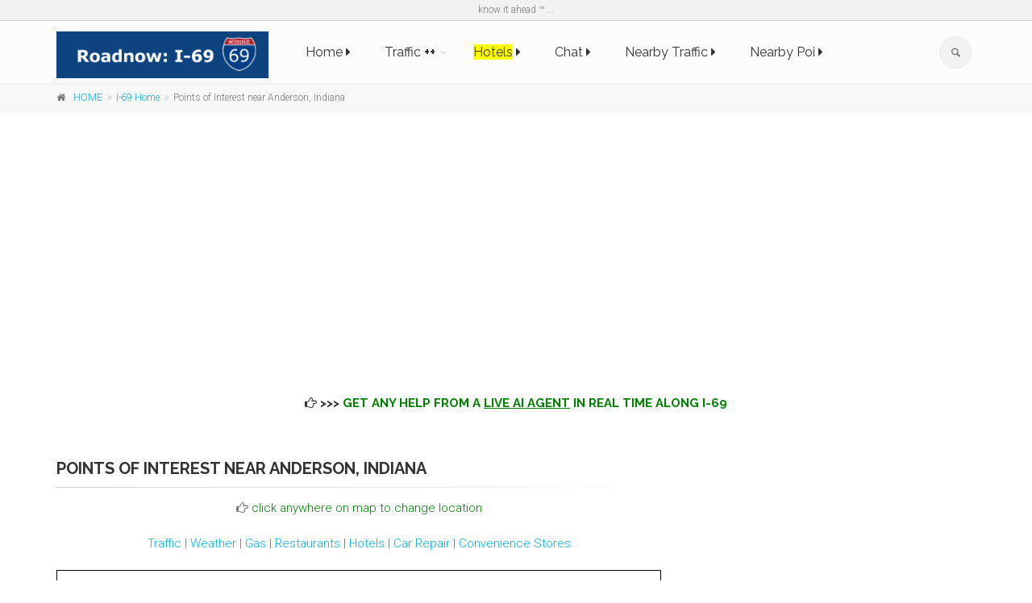

--- FILE ---
content_type: text/html; charset=UTF-8
request_url: https://roadnow.com/i69/nearby-convenience-store-NDAuMTEyOTEzLC04NS43Mzc%3D
body_size: 8562
content:

 


 

<!DOCTYPE html>
<!--[if IE 9]> <html lang="en" class="ie9"> <![endif]-->
<!--[if !IE]><!-->
<html lang="en-GB">
        <!--<![endif]-->

        	<head>
		
		<meta charset="utf-8">
		<title>Points of Interest near Anderson, Indiana - Roadnow</title>
		<meta name="description" content="Points of Interest near Anderson, Indiana">
		<meta name="keywords" content="Points of Interest near Anderson, Indiana">
		<meta name="author" content="Roadnow">

		<!-- Mobile Meta -->
		<meta name="viewport" content="width=device-width, initial-scale=1.0">

		<!-- Favicon -->
		<link rel="shortcut icon" href="../s/logo/R.ico">

		<!-- Web Fonts -->
				<link href='https://fonts.googleapis.com/css?family=Roboto:400,300,300italic,400italic,500,500italic,700,700italic' rel='stylesheet' type='text/css'>
		<link href='https://fonts.googleapis.com/css?family=Raleway:700,400,300' rel='stylesheet' type='text/css'>
		<link href='https://fonts.googleapis.com/css?family=Pacifico' rel='stylesheet' type='text/css'>
		<link href='https://fonts.googleapis.com/css?family=PT+Serif' rel='stylesheet' type='text/css'>
		
		<!-- Bootstrap core CSS -->
		<link href="../s/template/bootstrap/css/bootstrap.css" rel="stylesheet">

		<!-- Font Awesome CSS -->
		<link href="../s/template/fonts/font-awesome/css/font-awesome.css" rel="stylesheet">

		<!-- Fontello CSS -->
		<link href="../s/template/fonts/fontello/css/fontello.css" rel="stylesheet">

		<!-- Plugins -->
				<link href="../s/template/plugins/magnific-popup/magnific-popup.css" rel="stylesheet">
		<link href="../s/template/plugins/rs-plugin/css/settings.css" rel="stylesheet">
		<link href="../s/template/css/animations.css" rel="stylesheet">
		<link href="../s/template/plugins/owl-carousel/owl.carousel.css" rel="stylesheet">
		<link href="../s/template/plugins/owl-carousel/owl.transitions.css" rel="stylesheet">
		<link href="../s/template/plugins/hover/hover-min.css" rel="stylesheet">
				
		<!-- the project core CSS file -->
		<link href="../s/template/css/style.css" rel="stylesheet" >

		<!-- Color Scheme (In order to change the color scheme, replace the blue.css with the color scheme that you prefer)-->
		<link href="../s/template/css/skins/light_blue.css" rel="stylesheet">

		<!-- Custom css --> 
		<link href="../s/template/css/custom.css" rel="stylesheet">

		<style>
			.page-title {
				font-size:20px
			}
			h1,h2 {
				font-size:20px
			}
			.xp-sr-bg{background:transparent url(http://roadnow.com/img/iconsSprites.png) no-repeat scroll 0 0;width:55px;height:10px;margin:3px 6px 0 0}
			.xp-sr-star-5{background-position:0 -91px}
			.xp-sr-star-10{background-position:0 -101px}
			.xp-sr-star-15{background-position:0 -111px}
			.xp-sr-star-20{background-position:0 -121px}
			.xp-sr-star-25{background-position:0 -131px}
			.xp-sr-star-30{background-position:0 -141px}
			.xp-sr-star-35{background-position:0 -151px}
			.xp-sr-star-40{background-position:0 -161px}
			.xp-sr-star-45{background-position:0 -171px}
			.xp-sr-star-50{background-position:0 -181px}

		</style>

		
	</head>
        <!-- body classes:  -->
        <!-- "boxed": boxed layout mode e.g. <body class="boxed"> -->
        <!-- "pattern-1 ... pattern-9": background patterns for boxed layout mode e.g. <body class="boxed pattern-1"> -->
        <!-- "transparent-header": makes the header transparent and pulls the banner to top -->
        <body class="no-trans  "><script>
  (function(i,s,o,g,r,a,m){i['GoogleAnalyticsObject']=r;i[r]=i[r]||function(){
  (i[r].q=i[r].q||[]).push(arguments)},i[r].l=1*new Date();a=s.createElement(o),
  m=s.getElementsByTagName(o)[0];a.async=1;a.src=g;m.parentNode.insertBefore(a,m)
  })(window,document,'script','https://www.google-analytics.com/analytics.js','ga');

  ga('create', 'UA-41076241-1', 'auto');
  ga('send', 'pageview');

</script>
                <!-- scrollToTop -->
                <!-- ================ -->
                <div class="scrollToTop circle"><i class="icon-up-open-big"></i></div>
                
                <!-- page wrapper start -->
                <!-- ================ -->
                <div class="page-wrapper">
                
						<!-- header-container start -->
			<div class="header-container">
				
				<!-- header-top start -->
				<!-- classes:  -->
				<!-- "dark": dark version of header top e.g. class="header-top dark" -->
				<!-- "colored": colored version of header top e.g. class="header-top colored" -->
				<!-- ================ -->
				<div class="header-top">
					<div class="container">
						<div class="row">
							<div class="text-center">know it ahead &trade; ...</div>						</div>
					</div>
				</div>
								<!-- header-top end -->
				
				<!-- header start -->
				<!-- classes:  -->
				<!-- "fixed": enables fixed navigation mode (sticky menu) e.g. class="header fixed clearfix" -->
				<!-- "dark": dark version of header e.g. class="header dark clearfix" -->
				<!-- "full-width": mandatory class for the full-width menu layout -->
				<!-- "centered": mandatory class for the centered logo layout -->
				<!-- ================ --> 
				<header class="header  fixed   clearfix">
					
					<div class="container">
						<div class="row">
							<div class="col-md-3">
								<!-- header-left start -->
								<!-- ================ -->
								<div class="header-left clearfix">

									<!-- logo -->
									<div id="logo" class="logo">
										<a href="home"><img id="logo_img" src="../s/logo/roadnow_i69_logo.png" alt="roadnow.com i69" style="float: left;"></a>
										<!--a href="home"  style="float: right;"><h5 style="margin: 17px 0px 0px 0px"><strong>US Roads</strong></h5></a-->
									</div>

								</div>
								<!-- header-left end -->

							</div>
							<div class="col-md-9">
					
								<!-- header-right start -->
								<!-- ================ -->
								<div class="header-right clearfix">
									
								<!-- main-navigation start -->
								<!-- classes: -->
								<!-- "onclick": Makes the dropdowns open on click, this the default bootstrap behavior e.g. class="main-navigation onclick" -->
								<!-- "animated": Enables animations on dropdowns opening e.g. class="main-navigation animated" -->
								<!-- "with-dropdown-buttons": Mandatory class that adds extra space, to the main navigation, for the search and cart dropdowns -->
								<!-- ================ -->
								<div class="main-navigation  animated with-dropdown-buttons">

									<!-- navbar start -->
									<!-- ================ -->
									<nav class="navbar navbar-default" role="navigation">
										<div class="container-fluid">

											<!-- Toggle get grouped for better mobile display -->
											<div class="navbar-header">
												<button type="button" class="navbar-toggle" data-toggle="collapse" data-target="#navbar-collapse-1">
													<span class="sr-only">Toggle navigation</span>
													<span class="icon-bar"></span>
													<span class="icon-bar"></span>
													<span class="icon-bar"></span>
												</button>
												
											</div>

											<!-- Collect the nav links, forms, and other content for toggling -->
											<div class="collapse navbar-collapse" id="navbar-collapse-1">
												<!-- main-menu -->
												<ul class="nav navbar-nav ">

													<li>														
														<a href="home"  >Home <i class="fa fa-caret-right"></i></a>
													</li>

														

													<li class="dropdown ">
														<a href="traffic-road-conditions" class="dropdown-toggle" data-toggle="dropdown">Traffic <b>++</b> </a>
														<ul class="dropdown-menu">		
															
																										
															<li ><a href="i-69-traffic-road-conditions.html"><i class="icon-plus pr-10"></i>Traffic</a></li>
															<li ><a href="map"><i class="icon-plus pr-10"></i>Maps</a></li>
															<li ><a href="weather-conditions"><i class="icon-plus pr-10"></i>Weather Conditions</a></li>
															<li ><a href="restareas"><i class="icon-plus pr-10"></i>Rest Areas/Rest Stops</a></li>
															<li ><a href="exits"><i class="icon-plus pr-10"></i>Exits</a></li>
															<li ><a href="chat"><i class="icon-plus pr-10"></i>Report Incident</a></li>
															<li ><a href="gas-stations"><i class="icon-plus pr-10"></i>Gas Stations</a></li>
															<li ><a href="restaurant-food"><i class="icon-plus pr-10"></i>Restaurant/Fast Foods</a></li>
															<li ><a href="news"><i class="icon-plus pr-10"></i>News</a></li>
															<li ><a href="chat_new.php"><i class="icon-plus pr-10"></i>Chat (position not requied)</a></li>
															<li ><a href="chat" ><i class="icon-plus pr-10"></i>Report Incident (position not requied)</a></li>
														</ul>
													</li>							

													<li>
														<a href="hotels-motels"  ><span style='background-color: yellow;'>Hotels</span> <i class="fa fa-caret-right"></i></a>
													</li>

													<li>
														<a href="chat"  >Chat <i class="fa fa-caret-right"></i></a>
													</li>

													<li><a href="nearby-traffic" >Nearby Traffic <i class="fa fa-caret-right"></i></a></li>

													<li>
														<a href="nearby-points-of-interest-poi"  >Nearby Poi <i class="fa fa-caret-right"></i></a>
													</li>

													<!--li>														
														<a href="http://m.roadnow.com/i69/i_service.php?s=convenience-store&l=NDAuMTEyOTEzLC04NS43Mzc=&from=f"  >Mobile <i class="fa fa-caret-right"></i></a>
													</li-->

												</ul>
												<!-- main-menu end -->
												
												<!-- header dropdown buttons -->
												<div class="header-dropdown-buttons hidden-xs ">
													<div class="btn-group dropdown">
														<button type="button" class="btn dropdown-toggle" data-toggle="dropdown"><i class="icon-search"></i></button>
														<ul class="dropdown-menu dropdown-menu-right dropdown-animation">										
															<script>
  (function() {
    var cx = '000968584698683845333:4x0b9yapo1c';
    var gcse = document.createElement('script');
    gcse.type = 'text/javascript';
    gcse.async = true;
    gcse.src = 'https://cse.google.com/cse.js?cx=' + cx;
    var s = document.getElementsByTagName('script')[0];
    s.parentNode.insertBefore(gcse, s);
  })();
</script>
<gcse:search></gcse:search>														</ul>
													</div>
													
												</div>
												<!-- header dropdown buttons end-->
												
											</div>

										</div>
									</nav>
									<!-- navbar end -->

								</div>
								<!-- main-navigation end -->	
								</div>
								<!-- header-right end -->
					
							</div>
						</div>
					</div>
					
				</header>
				<!-- header end -->
			</div>
			<!-- header-container end -->

                         <!-- header-container end -->

                        <!-- breadcrumb start -->
                        <!-- ================ -->

                         <div class="breadcrumb-container">
    <div class="container">
        <ol class="breadcrumb">
            <li><i class="fa fa-home pr-10"></i><a href="../">HOME</a></li>
            <li><a href="home"  >I-69 Home</a></li>
            <li class="active">Points of Interest near Anderson, Indiana</li>
        </ol>
    </div>
</div>
<div class="text-center space-top">
    <script async src="//pagead2.googlesyndication.com/pagead/js/adsbygoogle.js"></script>
<!-- Roadnow Interstates -->
<ins class="adsbygoogle"
     style="display:block"
     data-ad-client="ca-pub-5611143194394325"
     data-ad-slot="5446643672"
     data-ad-format="auto"></ins>
<script>
(adsbygoogle = window.adsbygoogle || []).push({});
</script>    </div>

<br />

<div class="text-center space-top">
<h5 class='text-center'><a href='chat'><i class='fa fa-hand-o-right'></i> >>> <span style='color:green'>Get any help from a <u>live AI Agent</u> in real time along I-69</span></a></h5>
</div>

                        <!-- main-container start -->
                        <!-- ================ -->
                        <section class="main-container">

                                <div class="container">
                                        <div class="row">

                                                <!-- main start -->
                                                <!-- ================ -->
                                                <div class="main col-md-8">

                                                        <!-- page-title start -->
                                                        <!-- ================ -->
                                                        <h1 class="page-title">Points of Interest near Anderson, Indiana</h1>
                                                        <div class="separator-2"></div>
							<a name="top"></a>
                                                        <div class="text-center"><i class="fa fa-hand-o-right"></i> <span style="color:green">click anywhere on map to change location</span></div>
                                                        <br />
                                                        <!-- page-title end -->

                                                        <!-- blogpost start -->
                                                        <article class="blogpost">
                                                                <div id="carousel-blog-post" class="carousel slide" data-ride="carousel">
                                                                        <!-- Indicators -->
                                                                        <ol class="carousel-indicators bottom margin-clear">
                                                                                <li data-target="#carousel-blog-post" data-slide-to="0" class="active"></li>
                                                                                <li data-target="#carousel-blog-post" data-slide-to="1"></li>
                                                                                <li data-target="#carousel-blog-post" data-slide-to="2"></li>
                                                                        </ol>

                                                                        <!-- Wrapper for slides -->
                                                                        <div class="carousel-inner" role="listbox">
                                                                                
                                                                                <div class="item-active">
                                                                                        <div class="overlay-containerxxxx">
                                                                                                <div class='text-center'><a href="traffic_gps.php?l=NDAuMTEyOTEzLC04NS43Mzc="  >Traffic</a> | <a href="weather_gps.php?l=NDAuMTEyOTEzLC04NS43Mzc="  >Weather</a> | <a href="nearby-gas-station-NDAuMTEyOTEzLC04NS43Mzc="  >Gas</a> | <a href="nearby-restaurant-NDAuMTEyOTEzLC04NS43Mzc="  >Restaurants</a> | <a href="https://expedia.com/affiliate?siteid=1&landingPage=https%3A%2F%2Fwww.expedia.com%2FHotel-Search%3FlatLong%3D40.112913%252C-85.737%26siteid%3D1%26langid%3D1033&camref=1011l3ByNs&creativeref=1100l68075" target=_blank >Hotels</a> | <a href="nearby-car-repair-NDAuMTEyOTEzLC04NS43Mzc="  >Car Repair</a> | <a href="nearby-convenience-store-NDAuMTEyOTEzLC04NS43Mzc="  >Convenience Stores</a></div>
                                                                                                
                                                                                                
                                                                                                
<style>
.marker {
    display: block;
    border: none;
    border-radius: 50%;
    cursor: pointer;
    padding: 0;
}
</style>

<style>
    .mapboxgl-popup {
        max-width: 300px;
        font: 12px/20px 'Helvetica Neue', Arial, Helvetica, sans-serif;
    }
</style>

<script src="../s/map/mapbox-gl.js"></script>
<link href="../s/map/mapbox-gl.css" rel="stylesheet" />

<div>&nbsp;</div>
<div id="mapxxx" style="width: 100%; height: 500px; float:left; border: 1px solid black;"></div>
<div>&nbsp;</div>


<script type="text/javascript">
function getJsMultiMap() {
  var map;
  var markerArray = [];
  re = /bot|googlebot|crawler|spider|robot|crawling/i;
  var userAgent = navigator.userAgent;
  //userAgent = "robot";


  var ll = new mapboxgl.LngLat(-85.737, 40.112913);
  if (re.test(userAgent) == false) {


      mapboxgl.setRTLTextPlugin('../s/map/mapbox-gl-rtl-text.js');
      map = new mapboxgl.Map({
        container: 'mapxxx',
        style: 'https://road.info:8888/styles/basic-preview/style.json?key=NDAuNDEyMzE4MiwtNzQuNDM4MDgyNQ',
        center: ll,
        zoom: 12      });
  }

  var scale = new mapboxgl.ScaleControl({
    maxWidth: 80,
    unit: 'imperial'
  });

  map.addControl(scale);

  map.addControl(new mapboxgl.NavigationControl());

  map.addControl(new mapboxgl.FullscreenControl({container: document.querySelector('body')}));

  var geojson = {
                "type": "FeatureCollection",
                "features": 
                [ 
                  {'type': 'Feature','geometry':{'type':'Point','coordinates': [,]},'properties':{'message':", <a href='#event0'>more info</a>",'icon': '../s/icon/.n.24.png','iconSize':[32,32]}},     
                ]
            };

  // add markers to map
  geojson.features.forEach(function(marker) {
    // create a DOM element for the marker
    var el = document.createElement('div');
    el.className = 'marker';
    //el.style.backgroundImage = 'url(' + marker.properties.icon + '/)';
    el.style.backgroundImage = 'url(' + marker.properties.icon + ')';
    el.style.width = marker.properties.iconSize[0] + 'px';
    el.style.height = marker.properties.iconSize[1] + 'px';


    // add marker to map
    var m = new mapboxgl.Marker(el)
        .setLngLat(marker.geometry.coordinates)
        .setPopup(new mapboxgl.Popup({ offset: 25, closeOnClick:true}) // add popups
        .setHTML('<p>' + marker.properties.message + '</p>'))
        .addTo(map);
    markerArray.push(marker);
  });

function showInfo(idx) {
        var marker = markerArray[idx];
        new mapboxgl.Popup()
            .setLngLat(marker.geometry.coordinates)
            .setHTML('<p>' + marker.properties.message + '</p>')
            .addTo(map);
}

function outerHTML(node){
 return node.outerHTML || new XMLSerializer().serializeToString(node);
}



  function my_encode(a){a=base64_encode(a);return strtr(a,"+/=","-_,")}
function strtr(a,d,f){var g="",c=0,b=0,k=0,e=0,h=!1,m="",n="",p="",c=[],b=[],l="",h=!1;if("object"===typeof d){h=this.ini_set("phpjs.strictForIn",!1);d=this.krsort(d);this.ini_set("phpjs.strictForIn",h);for(g in d)d.hasOwnProperty(g)&&(c.push(g),b.push(d[g]));d=c;f=b}k=a.length;e=d.length;m="string"===typeof d;n="string"===typeof f;for(c=0;c<k;c++){h=!1;if(m)for(p=a.charAt(c),b=0;b<e;b++){if(p==d.charAt(b)){h=!0;break}}else for(b=0;b<e;b++)if(a.substr(c,d[b].length)==d[b]){h=!0;c=c+d[b].length-1;
break}l=h?l+(n?f.charAt(b):f[b]):l+a.charAt(c)}return l}
function base64_encode(a){var d,f,g,c,b=0,k=0,e="",e=[];if(!a)return a;a=unescape(encodeURIComponent(a));do d=a.charCodeAt(b++),f=a.charCodeAt(b++),g=a.charCodeAt(b++),c=d<<16|f<<8|g,d=c>>18&63,f=c>>12&63,g=c>>6&63,c&=63,e[k++]="ABCDEFGHIJKLMNOPQRSTUVWXYZabcdefghijklmnopqrstuvwxyz0123456789+/=".charAt(d)+"ABCDEFGHIJKLMNOPQRSTUVWXYZabcdefghijklmnopqrstuvwxyz0123456789+/=".charAt(f)+"ABCDEFGHIJKLMNOPQRSTUVWXYZabcdefghijklmnopqrstuvwxyz0123456789+/=".charAt(g)+"ABCDEFGHIJKLMNOPQRSTUVWXYZabcdefghijklmnopqrstuvwxyz0123456789+/=".charAt(c);
while(b<a.length);e=e.join("");a=a.length%3;return(a?e.slice(0,a-3):e)+"===".slice(a||3)};

  map.on('click', function (e) {
        //alert(e.lngLat);
        var id = outerHTML(e.originalEvent.path[0]);

        if(id.includes("marker mapboxgl-marker")) return;

        var la = e.lngLat.lat;
        var ln = e.lngLat.lng;

        var  l = my_encode(la +","+ln+",5");

      window.location="i_service.php?n=poi&l=" + l;

    });

map.on('mouseup', function (e) {
        //alert(e.lngLat);

        var la = e.lngLat.lat;
        var ln = e.lngLat.lng;

        var  l = my_encode(la +","+ln+",5");

      //window.location="i_service.php?n=poi&l=" + l;

    });


}

setTimeout(function() { getJsMultiMap(); }, 5000);

</script>
                                                                                        </div>
                                                                                </div>
                                        
                                                                        </div>
                                                                </div>
                                                                <header>
                                                                        <h2></h2>
                                                                        <div class="post-info">
                                                                            <span class="post-date">
                                                                                    <i class="icon-calendar"></i>
                                                                                    <span class="day">2026-01-26</span>                                                                                        
                                                                            </span>
                                                                            <span class="submitted"><i class="icon-user-1"></i> Roadnow</span>
                                                                        </div>
                                                                </header>
                                                                <ul class="list-group">
                                                                        
                                                                </ul>
                                                                <div>
                                                                                                                                        </div>       
                                                                
                                                                																	<footer class="clearfix">									
									</footer>
								                                
                                                        </article>
                                                        <!-- blogpost end -->

                                                        
                                                </div>
                                                <!-- main end -->

                                                <!-- sidebar start -->
                                                <!-- sidebar start -->
						<!-- ================ -->
						<aside class="col-md-4">
							<div style="text-align:center">
															</div>

							<br /><br />

							<div class="sidebar">

								
								<div style="text-align:center">
	                                    <script async src="https://pagead2.googlesyndication.com/pagead/js/adsbygoogle.js?client=ca-pub-5611143194394325"
     crossorigin="anonymous"></script>
<!-- RN 300x600 -->
<ins class="adsbygoogle"
     style="display:block"
     data-ad-client="ca-pub-5611143194394325"
     data-ad-slot="6469268071"
     data-ad-format="auto"></ins>
<script>
     (adsbygoogle = window.adsbygoogle || []).push({});
</script>
	                            </div>
	                            <br />
	                            
								<div style="text-align:center">
	                                    <script async src="//pagead2.googlesyndication.com/pagead/js/adsbygoogle.js"></script>
<!-- Roadnow Interstates -->
<ins class="adsbygoogle"
     style="display:block"
     data-ad-client="ca-pub-5611143194394325"
     data-ad-slot="5446643672"
     data-ad-format="auto"></ins>
<script>
(adsbygoogle = window.adsbygoogle || []).push({});
</script>	                            </div>
	                            <br />
	                            
	                            
								<div class="block">
									<h3 class="title" align="center">Common Search</h3>
									<div class="separator-2"></div>
									<nav>
										<ul class="nav nav-pills nav-stacked">
											<li class="active"><a href="home"><i class="fa fa-chevron-circle-right"></i> Home</a></li>
											<li><a href="hotels_cities.php" ><i class="fa fa-chevron-circle-right"></i> Hotels in cities along I-69</a></li>
											<li><a href="major-cities" ><i class="fa fa-chevron-circle-right"></i> Major cities along I-69</a></li>
											<li><a href="interstate-69-features" ><i class="fa fa-chevron-circle-right"></i> I-69 Features</a></li>
											<li><a href="nearby-traffic" ><i class="fa fa-chevron-circle-right"></i> Nearby Traffic</a></li>
											<li><a href="nearby-points-of-interest-poi" ><i class="fa fa-chevron-circle-right"></i> Nearby Poi</a></li>
											


											<li><a href="../"  ><i class="fa fa-chevron-circle-right"></i> Roadnow Home</a></li>
											<li><a href="../us/"  ><i class="fa fa-chevron-circle-right"></i> US Home</a></li>
											<li><a href="../us/metro"  ><i class="fa fa-chevron-circle-right"></i> US Metro</a></li>
											
											<li><a href="https://secure.booking.com/content/cs.en-gb.html?label=Roadnow_dsk_navtab&aid=1183515"><i class="fa fa-chevron-circle-right"></i> Manage Your Booking</a></li>																										
										</ul>
									</nav>
									<div class="separator-2"></div>
																	</div>
								<div class="block clearfix">
									<h3 class="title" align="center">Visited Pages</h3>
									<div class="separator-2"></div>
									<nav>
										<ul class="nav nav-pills nav-stacked">
																				</ul>
									</nav>
								</div>
								
								

	                            <div  style="text-align:center">
								</div>
	                            <br />


	                            <div  style="text-align:center">
								</div>
	                            <br />

	                            
	                            
								<div class="separator-2"></div>

								<div align="center">
										
								</div>
								
							</div>
						</aside>
						<!-- sidebar end -->
                                                <!-- sidebar end -->

                                        </div>
                                </div>
                        </section>
                        <!-- main-container end -->
                        
                        <!-- footer top start -->
                        <!-- ================ -->
                        						<div class="header-top animated-text default-hovered">
				<div class="container">
					<div class="row">
						<div class="col-md-12">
							<div class="call-to-action text-center">
								<div class="row">
									<div class="col-sm-8" style>
										<h2>Thank you for using Roadnow</h2>
										<h2>Roadnow US</h2>										 
									</div>
									<div class="col-sm-4">
										<p class="mt-10"><a href="#" class="btn btn-animated btn-lg btn-gray-transparent">know it ahead</a></p>
									</div>
								</div>
							</div>
						</div>
					</div>
				</div>
			</div>
			                        <!-- footer top end -->
                        
                        <!-- footer start (Add "dark" class to #footer in order to enable dark footer) -->
                        
			
			<!-- footer start (Add "dark" class to #footer in order to enable dark footer) -->
			<!-- ================ -->
			<footer id="footer" class="clearfix ">

				<!-- .footer start -->
				<!-- .footer end -->

				<!-- .subfooter start -->
				<!-- ================ -->
				<div class="subfooter">
					<div class="container">
						<div class="subfooter-inner">
							<div class="row">
								<div class="col-md-3">
									<div class="footer-content">
										
										<nav class="mb-20">
											<ul class="nav nav-pills nav-stacked list-style-icons">
												<li><a href="http://roadnow.com"><i class="fa fa-chevron-circle-right"></i> Roadnow Home</a></li>
												<li><a href="../world-roads"><i class="fa fa-chevron-circle-right"></i> World Roads</a></li>
												<li><a href="https://secure.booking.com/content/cs.en-gb.html?label=Roadnow_dsk_navtab&aid=1183515"><i class="fa fa-chevron-circle-right"></i> Manage Your Booking</a></li>

											</ul>
										</nav>
									</div>
								</div>
								<div class="col-md-3">
									<div class="footer-content">
										
										<nav class="mb-20">
											<ul class="nav nav-pills nav-stacked list-style-icons">
											<!--
												<li><a href="https://www.travelnow.com/selfService/searchform?cid=497780&lang=en"><i class="fa fa-chevron-circle-right"></i> Manange Your Booking</a></li>
												<li><a href="service"><i class="fa fa-chevron-circle-right"></i> 24/7 Reservation Center</a></li>
											-->
											<li><a href="../about"><i class="fa fa-chevron-circle-right"></i> About</a></li>
											<li><a href="../contact"><i class="fa fa-chevron-circle-right"></i> Contact</a></li>
											<li><a href="../service"><i class="fa fa-chevron-circle-right"></i> Service</a></li>
											</ul>
										</nav>
									</div>
								</div>
								
								<div class="col-md-3">
									<div class="footer-content">
										
										<nav class="mb-20">
											<ul class="nav nav-pills nav-stacked list-style-icons">
												
												<li><a href="../privacy"><i class="fa fa-chevron-circle-right"></i> Privacy</a></li>
												<li><a href="../tos"><i class="fa fa-chevron-circle-right"></i> Terms Of Use</a></li>
												<li><a href="../location_service_reset.php"><i class="fa fa-chevron-circle-right"></i> Enable Location Service</a></li>																					
											</ul>
										</nav>
									</div>
								</div>

								<div class="col-md-3">
									<div class="footer-content">
										
										<nav class="mb-20">
											<ul class="nav nav-pills nav-stacked list-style-icons">
												<li><a href="../disclaimer" ><i class="fa fa-chevron-circle-right"></i> Disclaimer</a></li>
												<li><a href="../cookie" ><i class="fa fa-chevron-circle-right"></i> Cookie Policy</a></li>																
												<li><a href="javascript: usernoise.window.show()"><i class="fa fa-chevron-circle-right"></i> Feedback</a></li>							
											</ul>
										</nav>
									</div>
								</div>
								
							</div>
							<div class="row">
								<div class="col-md-12">
									<p class="text-center">Copyright © 2026 Roadnow LLC. All Rights Reserved. </p>
								</div>
							</div>
							<br />
							<br />
							<div class="row">
								<div class="col-md-12 text-center">
										
										
								</div>
							</div>
						</div>
					</div>
				</div>
				<!-- .subfooter end -->
			</footer>
			<!-- footer end -->
                        <!-- footer end -->
                        
                </div>
                <!-- page-wrapper end -->

                <!-- JavaScript files placed at the end of the document so the pages load faster -->
                		<!-- JavaScript files placed at the end of the document so the pages load faster -->
		<!-- ================================================== -->
		<!-- Jquery and Bootstap core js files -->
		<script type="text/javascript" src="../s/template/plugins/jquery.min.js"></script>
		<script type="text/javascript" src="../s/template/bootstrap/js/bootstrap.min.js"></script>

				<!-- Modernizr javascript -->
		<script type="text/javascript" src="../s/template/plugins/modernizr.js"></script>

		<!-- Magnific Popup javascript -->
		<script type="text/javascript" src="../s/template/plugins/magnific-popup/jquery.magnific-popup.min.js"></script>
		
		<!-- Appear javascript -->
		<script type="text/javascript" src="../s/template/plugins/waypoints/jquery.waypoints.min.js"></script>

		<!-- Count To javascript -->
		<script type="text/javascript" src="../s/template/plugins/jquery.countTo.js"></script>
		
		<!-- Parallax javascript -->
		<script src="../s/template/plugins/jquery.parallax-1.1.3.js"></script>

		<!-- Contact form -->
		<script src="../s/template/plugins/jquery.validate.js"></script>

		<!-- Owl carousel javascript -->
		<script type="text/javascript" src="../s/template/plugins/owl-carousel/owl.carousel.js"></script>
		
		<!-- SmoothScroll javascript -->
		<script type="text/javascript" src="../s/template/plugins/jquery.browser.js"></script>
		<script type="text/javascript" src="../s/template/plugins/SmoothScroll.js"></script>

		<!-- Initialization of Plugins -->
		<script type="text/javascript" src="../s/template/js/template.js"></script>

		<!-- Custom Scripts -->
		<script type="text/javascript" src="../s/template/js/custom.js"></script>

		
		<!-- Usernoise code -->
<!-- Please make sure to replace /usernoise/ folder with your actual one if Usernoise is not at http://yoursite.com/usernoise -->
<!-- Include jQuery if not included yet -->
<link rel='stylesheet' id='usernoise-button-css'  href='../s/usernoise/css/button.css' type='text/css' media='all' />
<script type='text/javascript'>
/* <![CDATA[ */
var usernoiseButton = {
        "text":"Feedback", // The text shown on the button
        "class":"un-left un-has-border", // un-left, un-right, un-top and un-bottom define the button positioning, un-has-border - if it will have a border
        "style":"", // You can add some extra CSS rules if you want.
        "windowUrl":"../s/usernoise/index.php", // Please make sure this URL is pointing to your actual Usernoise folder!
        "showButton":0 // 0 to disable the button and show a window programmatically.
        };
/* ]]> */
</script>
<script type='text/javascript' src='../s/usernoise/js/button.js'></script>
<!-- end of Usernoise code -->

		
		<script>
function getRNCookie(cname) {
    var name = cname + "=";
    var ca = document.cookie.explode(';');
    for(var i = 0; i <ca.length; i++) {
        var c = ca[i];
        while (c.charAt(0)==' ') {
            c = c.substring(1);
        }
        if (c.indexOf(name) == 0) {
            return c.substring(name.length,c.length);
        }
    }
    return "";
}

function setRNCookie(cname, cvalue, exdays) {
    var d = new Date();
    d.setTime(d.getTime() + (exdays*24*60*60*1000));
    var expires = "expires="+ d.toUTCString();
    document.cookie = cname + "=" + cvalue + "; " + expires;
}

(function(){
  var test = document.createElement('div');
  test.innerHTML = '&nbsp;';
  test.className = 'adsbox';
  document.body.appendChild(test);
  window.setTimeout(function() {
    if (test.offsetHeight === 0) {
        var cc = getRNCookie('adblock_msg_sent');
        if(!cc)
                window.location="ad_block_msg.php";
    } else {
        if(document.getElementById("adblock_msg_top"))
            document.getElementById("adblock_msg_top").innerHTML = "Thank You!";
    }
    test.remove();
  }, 1888);
})();
</script>
        </body>
</html>


--- FILE ---
content_type: text/html; charset=utf-8
request_url: https://www.google.com/recaptcha/api2/aframe
body_size: 116
content:
<!DOCTYPE HTML><html><head><meta http-equiv="content-type" content="text/html; charset=UTF-8"></head><body><script nonce="YIMrODVsE0jgL8VIFBBVTw">/** Anti-fraud and anti-abuse applications only. See google.com/recaptcha */ try{var clients={'sodar':'https://pagead2.googlesyndication.com/pagead/sodar?'};window.addEventListener("message",function(a){try{if(a.source===window.parent){var b=JSON.parse(a.data);var c=clients[b['id']];if(c){var d=document.createElement('img');d.src=c+b['params']+'&rc='+(localStorage.getItem("rc::a")?sessionStorage.getItem("rc::b"):"");window.document.body.appendChild(d);sessionStorage.setItem("rc::e",parseInt(sessionStorage.getItem("rc::e")||0)+1);localStorage.setItem("rc::h",'1769418060902');}}}catch(b){}});window.parent.postMessage("_grecaptcha_ready", "*");}catch(b){}</script></body></html>

--- FILE ---
content_type: text/css
request_url: https://roadnow.com/s/template/css/custom.css
body_size: 2130
content:
/* Theme Name: The Project - Responsive Website Template
Author:HtmlCoder
Author URI:http://www.htmlcoder.me
Author e-mail:htmlcoder.me@gmail.com
Version:1.0.0
Created:December 2014
License URI:http://support.wrapbootstrap.com/
File Description: Place here your custom CSS styles
*/
.timeline1 {
  width: 100%;
  position: relative;
  padding: 1px 0;
  list-style: none;
  font-weight: 300;
}
.timeline1 .timeline1-item {
  padding-left: 0;
  padding-right: 30px;
}
.timeline1 .timeline1-item.timeline1-item-right,
.timeline1 .timeline1-item:nth-of-type(even):not(.timeline1-item-left) {
  padding-left: 30px;
  padding-right: 0;
}
.timeline1 .timeline1-item .timeline1-event {
  width: 100%;
}
.timeline1:before {
  border-right-style: solid;
}
.timeline1:before,
.timeline1:after {
  content: " ";
  display: block;
}
.timeline1:after {
  clear: both;
}
.timeline1:before {
  content: "";
  position: absolute;
  top: 0;
  left: 0;
  bottom: 0;
  width: 50%;
  height: 100% !important;
  margin-left: 1px;
  border-right-width: 2px;
  border-right-style: solid;
  border-right-color: #888888;
}
.timeline1.timeline1-single-column.timeline1 {
  width: 100%;
  max-width: 768px;
}
.timeline1.timeline1-single-column.timeline1 .timeline1-item {
  padding-left: 72px;
  padding-right: 0;
}
.timeline1.timeline1-single-column.timeline1 .timeline1-item.timeline1-item-right,
.timeline1.timeline1-single-column.timeline1 .timeline1-item:nth-of-type(even):not(.timeline1-item-left) {
  padding-left: 72px;
  padding-right: 0;
}
.timeline1.timeline1-single-column.timeline1 .timeline1-item .timeline1-event {
  width: 100%;
}
.timeline1.timeline1-single-column.timeline1:before {
  left: 42px;
  width: 0;
  margin-left: -1px;
}
.timeline1.timeline1-single-column.timeline1 .timeline1-item {
  width: 100%;
  margin-bottom: 20px;
}
.timeline1.timeline1-single-column.timeline1 .timeline1-item:nth-of-type(even) {
  margin-top: 0;
}
.timeline1.timeline1-single-column.timeline1 .timeline1-item > .timeline1-event {
  float: right !important;
}
.timeline1.timeline1-single-column.timeline1 .timeline1-item > .timeline1-event:before,
.timeline1.timeline1-single-column.timeline1 .timeline1-item > .timeline1-event:after {
  right: auto !important;
  border-left-width: 0 !important;
}
.timeline1.timeline1-single-column.timeline1 .timeline1-item > .timeline1-event:before {
  left: -15px !important;
  border-right-width: 15px !important;
}
.timeline1.timeline1-single-column.timeline1 .timeline1-item > .timeline1-event:after {
  left: -14px !important;
  border-right-width: 14px !important;
}
.timeline1.timeline1-single-column.timeline1 .timeline1-item > .timeline1-point {
  transform: translateX(-50%);
  left: 42px !important;
  margin-left: 0;
}
.timeline1.timeline1-single-column.timeline1 .timeline1-label {
  transform: translateX(-50%);
  margin: 0 0 20px 42px;
}
.timeline1.timeline1-single-column.timeline1 .timeline1-label + .timeline1-item + .timeline1-item {
  margin-top: 0;
}
.timeline1.timeline1-line-solid:before {
  border-right-style: solid;
}
.timeline1.timeline1-line-dotted:before {
  border-right-style: dotted;
}
.timeline1.timeline1-line-dashed:before {
  border-right-style: dashed;
}
.timeline1 .timeline1-item {
  position: relative;
  float: left;
  clear: left;
  width: 50%;
  margin-bottom: 20px;
}
.timeline1 .timeline1-item:before,
.timeline1 .timeline1-item:after {
  content: "";
  display: table;
}
.timeline1 .timeline1-item:after {
  clear: both;
}
.timeline1 .timeline1-item:last-child {
  margin-bottom: 0 !important;
}
.timeline1 .timeline1-item.timeline1-item-right > .timeline1-event,
.timeline1 .timeline1-item:nth-of-type(even):not(.timeline1-item-left) > .timeline1-event {
  float: right !important;
}
.timeline1 .timeline1-item.timeline1-item-right > .timeline1-event:before,
.timeline1 .timeline1-item:nth-of-type(even):not(.timeline1-item-left) > .timeline1-event:before,
.timeline1 .timeline1-item.timeline1-item-right > .timeline1-event:after,
.timeline1 .timeline1-item:nth-of-type(even):not(.timeline1-item-left) > .timeline1-event:after {
  right: auto !important;
  border-left-width: 0 !important;
}
.timeline1 .timeline1-item.timeline1-item-right > .timeline1-event:before,
.timeline1 .timeline1-item:nth-of-type(even):not(.timeline1-item-left) > .timeline1-event:before {
  left: -15px !important;
  border-right-width: 15px !important;
}
.timeline1 .timeline1-item.timeline1-item-right > .timeline1-event:after,
.timeline1 .timeline1-item:nth-of-type(even):not(.timeline1-item-left) > .timeline1-event:after {
  left: -14px !important;
  border-right-width: 14px !important;
}
.timeline1 .timeline1-item > .timeline1-event:before {
  top: 10px;
  right: -15px;
  border-top: 15px solid transparent;
  border-left-width: 15px;
  border-left-style: solid;
  border-right-width: 0;
  border-right-style: solid;
  border-bottom: 15px solid transparent;
}
.timeline1 .timeline1-item > .timeline1-event:after {
  top: 11px;
  right: -14px;
  border-top: 14px solid transparent;
  border-left-width: 14px;
  border-left-style: solid;
  border-right-width: 0;
  border-right-style: solid;
  border-bottom: 14px solid transparent;
}
.timeline1 .timeline1-item > .timeline1-point {
  top: 25px;
}
.timeline1-single-column.timeline1 .timeline1-item > .timeline1-event {
  float: right !important;
}
.timeline1-single-column.timeline1 .timeline1-item > .timeline1-event:before,
.timeline1-single-column.timeline1 .timeline1-item > .timeline1-event:after {
  right: auto !important;
  border-left-width: 0 !important;
}
.timeline1-single-column.timeline1 .timeline1-item > .timeline1-event:before {
  left: -15px !important;
  border-right-width: 15px !important;
}
.timeline1-single-column.timeline1 .timeline1-item > .timeline1-event:after {
  left: -14px !important;
  border-right-width: 14px !important;
}
.timeline1 .timeline1-item:nth-of-type(2) {
  margin-top: 40px;
}
.timeline1 .timeline1-item.timeline1-item-left,
.timeline1 .timeline1-item.timeline1-item-right {
  clear: both !important;
}
.timeline1 .timeline1-item.timeline1-item-right,
.timeline1 .timeline1-item:nth-of-type(even):not(.timeline1-item-left) {
  float: right;
  clear: right;
}
.timeline1 .timeline1-item.timeline1-item-right > .timeline1-point,
.timeline1 .timeline1-item:nth-of-type(even):not(.timeline1-item-left) > .timeline1-point {
  left: -24px;
}
.timeline1 .timeline1-item.timeline1-item-right > .timeline1-point.timeline1-point-blank,
.timeline1 .timeline1-item:nth-of-type(even):not(.timeline1-item-left) > .timeline1-point.timeline1-point-blank {
  left: -12px;
}
.timeline1 .timeline1-item.timeline1-item-arrow-sm.timeline1-item-right > .timeline1-event,
.timeline1 .timeline1-item.timeline1-item-arrow-sm:nth-of-type(even):not(.timeline1-item-left) > .timeline1-event {
  float: right !important;
}
.timeline1 .timeline1-item.timeline1-item-arrow-sm.timeline1-item-right > .timeline1-event:before,
.timeline1 .timeline1-item.timeline1-item-arrow-sm:nth-of-type(even):not(.timeline1-item-left) > .timeline1-event:before,
.timeline1 .timeline1-item.timeline1-item-arrow-sm.timeline1-item-right > .timeline1-event:after,
.timeline1 .timeline1-item.timeline1-item-arrow-sm:nth-of-type(even):not(.timeline1-item-left) > .timeline1-event:after {
  right: auto !important;
  border-left-width: 0 !important;
}
.timeline1 .timeline1-item.timeline1-item-arrow-sm.timeline1-item-right > .timeline1-event:before,
.timeline1 .timeline1-item.timeline1-item-arrow-sm:nth-of-type(even):not(.timeline1-item-left) > .timeline1-event:before {
  left: -10px !important;
  border-right-width: 10px !important;
}
.timeline1 .timeline1-item.timeline1-item-arrow-sm.timeline1-item-right > .timeline1-event:after,
.timeline1 .timeline1-item.timeline1-item-arrow-sm:nth-of-type(even):not(.timeline1-item-left) > .timeline1-event:after {
  left: -9px !important;
  border-right-width: 9px !important;
}
.timeline1 .timeline1-item.timeline1-item-arrow-sm > .timeline1-event:before {
  top: 4px;
  right: -10px;
  border-top: 10px solid transparent;
  border-left-width: 10px;
  border-left-style: solid;
  border-right-width: 0;
  border-right-style: solid;
  border-bottom: 10px solid transparent;
}
.timeline1 .timeline1-item.timeline1-item-arrow-sm > .timeline1-event:after {
  top: 5px;
  right: -9px;
  border-top: 9px solid transparent;
  border-left-width: 9px;
  border-left-style: solid;
  border-right-width: 0;
  border-right-style: solid;
  border-bottom: 9px solid transparent;
}
.timeline1 .timeline1-item.timeline1-item-arrow-sm > .timeline1-point {
  top: 14px;
}
.timeline1-single-column.timeline1 .timeline1-item.timeline1-item-arrow-sm > .timeline1-event {
  float: right !important;
}
.timeline1-single-column.timeline1 .timeline1-item.timeline1-item-arrow-sm > .timeline1-event:before,
.timeline1-single-column.timeline1 .timeline1-item.timeline1-item-arrow-sm > .timeline1-event:after {
  right: auto !important;
  border-left-width: 0 !important;
}
.timeline1-single-column.timeline1 .timeline1-item.timeline1-item-arrow-sm > .timeline1-event:before {
  left: -10px !important;
  border-right-width: 10px !important;
}
.timeline1-single-column.timeline1 .timeline1-item.timeline1-item-arrow-sm > .timeline1-event:after {
  left: -9px !important;
  border-right-width: 9px !important;
}
.timeline1 .timeline1-item.timeline1-item-arrow-md.timeline1-item-right > .timeline1-event,
.timeline1 .timeline1-item.timeline1-item-arrow-md:nth-of-type(even):not(.timeline1-item-left) > .timeline1-event {
  float: right !important;
}
.timeline1 .timeline1-item.timeline1-item-arrow-md.timeline1-item-right > .timeline1-event:before,
.timeline1 .timeline1-item.timeline1-item-arrow-md:nth-of-type(even):not(.timeline1-item-left) > .timeline1-event:before,
.timeline1 .timeline1-item.timeline1-item-arrow-md.timeline1-item-right > .timeline1-event:after,
.timeline1 .timeline1-item.timeline1-item-arrow-md:nth-of-type(even):not(.timeline1-item-left) > .timeline1-event:after {
  right: auto !important;
  border-left-width: 0 !important;
}
.timeline1 .timeline1-item.timeline1-item-arrow-md.timeline1-item-right > .timeline1-event:before,
.timeline1 .timeline1-item.timeline1-item-arrow-md:nth-of-type(even):not(.timeline1-item-left) > .timeline1-event:before {
  left: -15px !important;
  border-right-width: 15px !important;
}
.timeline1 .timeline1-item.timeline1-item-arrow-md.timeline1-item-right > .timeline1-event:after,
.timeline1 .timeline1-item.timeline1-item-arrow-md:nth-of-type(even):not(.timeline1-item-left) > .timeline1-event:after {
  left: -14px !important;
  border-right-width: 14px !important;
}
.timeline1 .timeline1-item.timeline1-item-arrow-md > .timeline1-event:before {
  top: 10px;
  right: -15px;
  border-top: 15px solid transparent;
  border-left-width: 15px;
  border-left-style: solid;
  border-right-width: 0;
  border-right-style: solid;
  border-bottom: 15px solid transparent;
}
.timeline1 .timeline1-item.timeline1-item-arrow-md > .timeline1-event:after {
  top: 11px;
  right: -14px;
  border-top: 14px solid transparent;
  border-left-width: 14px;
  border-left-style: solid;
  border-right-width: 0;
  border-right-style: solid;
  border-bottom: 14px solid transparent;
}
.timeline1 .timeline1-item.timeline1-item-arrow-md > .timeline1-point {
  top: 25px;
}
.timeline1-single-column.timeline1 .timeline1-item.timeline1-item-arrow-md > .timeline1-event {
  float: right !important;
}
.timeline1-single-column.timeline1 .timeline1-item.timeline1-item-arrow-md > .timeline1-event:before,
.timeline1-single-column.timeline1 .timeline1-item.timeline1-item-arrow-md > .timeline1-event:after {
  right: auto !important;
  border-left-width: 0 !important;
}
.timeline1-single-column.timeline1 .timeline1-item.timeline1-item-arrow-md > .timeline1-event:before {
  left: -15px !important;
  border-right-width: 15px !important;
}
.timeline1-single-column.timeline1 .timeline1-item.timeline1-item-arrow-md > .timeline1-event:after {
  left: -14px !important;
  border-right-width: 14px !important;
}
.timeline1 .timeline1-item.timeline1-item-arrow-lg.timeline1-item-right > .timeline1-event,
.timeline1 .timeline1-item.timeline1-item-arrow-lg:nth-of-type(even):not(.timeline1-item-left) > .timeline1-event {
  float: right !important;
}
.timeline1 .timeline1-item.timeline1-item-arrow-lg.timeline1-item-right > .timeline1-event:before,
.timeline1 .timeline1-item.timeline1-item-arrow-lg:nth-of-type(even):not(.timeline1-item-left) > .timeline1-event:before,
.timeline1 .timeline1-item.timeline1-item-arrow-lg.timeline1-item-right > .timeline1-event:after,
.timeline1 .timeline1-item.timeline1-item-arrow-lg:nth-of-type(even):not(.timeline1-item-left) > .timeline1-event:after {
  right: auto !important;
  border-left-width: 0 !important;
}
.timeline1 .timeline1-item.timeline1-item-arrow-lg.timeline1-item-right > .timeline1-event:before,
.timeline1 .timeline1-item.timeline1-item-arrow-lg:nth-of-type(even):not(.timeline1-item-left) > .timeline1-event:before {
  left: -18px !important;
  border-right-width: 18px !important;
}
.timeline1 .timeline1-item.timeline1-item-arrow-lg.timeline1-item-right > .timeline1-event:after,
.timeline1 .timeline1-item.timeline1-item-arrow-lg:nth-of-type(even):not(.timeline1-item-left) > .timeline1-event:after {
  left: -17px !important;
  border-right-width: 17px !important;
}
.timeline1 .timeline1-item.timeline1-item-arrow-lg > .timeline1-event:before {
  top: 10px;
  right: -18px;
  border-top: 18px solid transparent;
  border-left-width: 18px;
  border-left-style: solid;
  border-right-width: 0;
  border-right-style: solid;
  border-bottom: 18px solid transparent;
}
.timeline1 .timeline1-item.timeline1-item-arrow-lg > .timeline1-event:after {
  top: 11px;
  right: -17px;
  border-top: 17px solid transparent;
  border-left-width: 17px;
  border-left-style: solid;
  border-right-width: 0;
  border-right-style: solid;
  border-bottom: 17px solid transparent;
}
.timeline1 .timeline1-item.timeline1-item-arrow-lg > .timeline1-point {
  top: 28px;
}
.timeline1-single-column.timeline1 .timeline1-item.timeline1-item-arrow-lg > .timeline1-event {
  float: right !important;
}
.timeline1-single-column.timeline1 .timeline1-item.timeline1-item-arrow-lg > .timeline1-event:before,
.timeline1-single-column.timeline1 .timeline1-item.timeline1-item-arrow-lg > .timeline1-event:after {
  right: auto !important;
  border-left-width: 0 !important;
}
.timeline1-single-column.timeline1 .timeline1-item.timeline1-item-arrow-lg > .timeline1-event:before {
  left: -18px !important;
  border-right-width: 18px !important;
}
.timeline1-single-column.timeline1 .timeline1-item.timeline1-item-arrow-lg > .timeline1-event:after {
  left: -17px !important;
  border-right-width: 17px !important;
}
.timeline1 .timeline1-item > .timeline1-event {
  background: #fff;
  border: 1px solid #888888;
  color: #555;
  position: relative;
  float: left;
  border-radius: 3px;
}
.timeline1 .timeline1-item > .timeline1-event:before {
  border-left-color: #888888;
  border-right-color: #888888;
}
.timeline1 .timeline1-item > .timeline1-event:after {
  border-left-color: #fff;
  border-right-color: #fff;
}
.timeline1 .timeline1-item > .timeline1-event * {
  color: inherit;
}
.timeline1 .timeline1-item > .timeline1-event.timeline1-event-default {
  background: #fff;
  border: 1px solid #888888;
  color: #555;
}
.timeline1 .timeline1-item > .timeline1-event.timeline1-event-default:before {
  border-left-color: #888888;
  border-right-color: #888888;
}
.timeline1 .timeline1-item > .timeline1-event.timeline1-event-default:after {
  border-left-color: #fff;
  border-right-color: #fff;
}
.timeline1 .timeline1-item > .timeline1-event.timeline1-event-default * {
  color: inherit;
}
.timeline1 .timeline1-item > .timeline1-event.timeline1-event-primary {
  background: #f5f5f5;
  border: 1px solid #888888;
  color: #555;
}
.timeline1 .timeline1-item > .timeline1-event.timeline1-event-primary:before {
  border-left-color: #888888;
  border-right-color: #888888;
}
.timeline1 .timeline1-item > .timeline1-event.timeline1-event-primary:after {
  border-left-color: #f5f5f5;
  border-right-color: #f5f5f5;
}
.timeline1 .timeline1-item > .timeline1-event.timeline1-event-primary * {
  color: inherit;
}
.timeline1 .timeline1-item > .timeline1-event.timeline1-event-success {
  background: #F3F8ED;
  border: 1px solid #72b92e;
  color: #3F8100;
}
.timeline1 .timeline1-item > .timeline1-event.timeline1-event-success:before {
  border-left-color: #72b92e;
  border-right-color: #72b92e;
}
.timeline1 .timeline1-item > .timeline1-event.timeline1-event-success:after {
  border-left-color: #F3F8ED;
  border-right-color: #F3F8ED;
}
.timeline1 .timeline1-item > .timeline1-event.timeline1-event-success * {
  color: inherit;
}
.timeline1 .timeline1-item > .timeline1-event.timeline1-event-info {
  background: #F0F8FD;
  border: 1px solid #3e93cf;
  color: #0062A7;
}
.timeline1 .timeline1-item > .timeline1-event.timeline1-event-info:before {
  border-left-color: #3e93cf;
  border-right-color: #3e93cf;
}
.timeline1 .timeline1-item > .timeline1-event.timeline1-event-info:after {
  border-left-color: #F0F8FD;
  border-right-color: #F0F8FD;
}
.timeline1 .timeline1-item > .timeline1-event.timeline1-event-info * {
  color: inherit;
}
.timeline1 .timeline1-item > .timeline1-event.timeline1-event-warning {
  background: #FFF9E9;
  border: 1px solid #d0aa42;
  color: #ac7e00;
}
.timeline1 .timeline1-item > .timeline1-event.timeline1-event-warning:before {
  border-left-color: #d0aa42;
  border-right-color: #d0aa42;
}
.timeline1 .timeline1-item > .timeline1-event.timeline1-event-warning:after {
  border-left-color: #FFF9E9;
  border-right-color: #FFF9E9;
}
.timeline1 .timeline1-item > .timeline1-event.timeline1-event-warning * {
  color: inherit;
}
.timeline1 .timeline1-item > .timeline1-event.timeline1-event-danger {
  background: #FFC4BC;
  border: 1px solid #d25a4b;
  color: #B71500;
}
.timeline1 .timeline1-item > .timeline1-event.timeline1-event-danger:before {
  border-left-color: #d25a4b;
  border-right-color: #d25a4b;
}
.timeline1 .timeline1-item > .timeline1-event.timeline1-event-danger:after {
  border-left-color: #FFC4BC;
  border-right-color: #FFC4BC;
}
.timeline1 .timeline1-item > .timeline1-event.timeline1-event-danger * {
  color: inherit;
}
.timeline1 .timeline1-item > .timeline1-event:before,
.timeline1 .timeline1-item > .timeline1-event:after {
  content: "";
  display: inline-block;
  position: absolute;
}
.timeline1 .timeline1-item > .timeline1-event .timeline1-heading,
.timeline1 .timeline1-item > .timeline1-event .timeline1-body,
.timeline1 .timeline1-item > .timeline1-event .timeline1-footer {
  padding: 4px 10px;
}
.timeline1 .timeline1-item > .timeline1-event .timeline1-heading p,
.timeline1 .timeline1-item > .timeline1-event .timeline1-body p,
.timeline1 .timeline1-item > .timeline1-event .timeline1-footer p,
.timeline1 .timeline1-item > .timeline1-event .timeline1-heading ul,
.timeline1 .timeline1-item > .timeline1-event .timeline1-body ul,
.timeline1 .timeline1-item > .timeline1-event .timeline1-footer ul {
  margin-bottom: 0;
}
.timeline1 .timeline1-item > .timeline1-event .timeline1-heading h4 {
  font-weight: 400;
}
.timeline1 .timeline1-item > .timeline1-event .timeline1-footer a {
  cursor: pointer;
  text-decoration: none;
}
.timeline1 .timeline1-item > .timeline1-event .panel,
.timeline1 .timeline1-item > .timeline1-event .table,
.timeline1 .timeline1-item > .timeline1-event .blankslate {
  margin: 0;
  border: none;
  border-radius: inherit;
  overflow: hidden;
}
.timeline1 .timeline1-item > .timeline1-event .table th {
  border-top: 0;
}
.timeline1 .timeline1-item > .timeline1-point {
  color: #888888;
  background: #fff;
  right: -24px;
  width: 24px;
  height: 24px;
  margin-top: -12px;
  margin-left: 12px;
  margin-right: 12px;
  position: absolute;
  z-index: 100;
  border-width: 2px;
  border-style: solid;
  border-radius: 100%;
  line-height: 20px;
  text-align: center;
}
.timeline1 .timeline1-item > .timeline1-point.timeline1-point-blank {
  right: -12px;
  width: 12px;
  height: 12px;
  margin-top: -6px;
  margin-left: 6px;
  margin-right: 6px;
  color: #888888;
  background: #888888;
}
.timeline1 .timeline1-item > .timeline1-point.timeline1-point-default {
  color: #888888;
  background: #fff;
}
.timeline1 .timeline1-item > .timeline1-point.timeline1-point-primary {
  color: #888888;
  background: #fff;
}
.timeline1 .timeline1-item > .timeline1-point.timeline1-point-success {
  color: #72b92e;
  background: #fff;
}
.timeline1 .timeline1-item > .timeline1-point.timeline1-point-info {
  color: #3e93cf;
  background: #fff;
}
.timeline1 .timeline1-item > .timeline1-point.timeline1-point-warning {
  color: #d0aa42;
  background: #fff;
}
.timeline1 .timeline1-item > .timeline1-point.timeline1-point-danger {
  color: #d25a4b;
  background: #fff;
}
.timeline1 .timeline1-label {
  position: relative;
  float: left;
  clear: left;
  width: 50%;
  margin-bottom: 20px;
  top: 1px;
  width: 100%;
  margin-left: auto;
  margin-right: auto;
  padding: 0;
  text-align: center;
}
.timeline1 .timeline1-label:before,
.timeline1 .timeline1-label:after {
  content: "";
  display: table;
}
.timeline1 .timeline1-label:after {
  clear: both;
}
.timeline1 .timeline1-label:last-child {
  margin-bottom: 0 !important;
}
.timeline1 .timeline1-label + .timeline1-item {
  margin-top: 0;
}
.timeline1 .timeline1-label + .timeline1-item + .timeline1-item {
  margin-top: 40px;
}
.timeline1 .timeline1-label .label-default {
  background-color: #888888;
}
.timeline1 .timeline1-label .label-primary {
  background-color: #888888;
}
.timeline1 .timeline1-label .label-info {
  background-color: #3e93cf;
}
.timeline1 .timeline1-label .label-warning {
  background-color: #d0aa42;
}
.timeline1 .timeline1-label .label-danger {
  background-color: #d25a4b;
}
@media (max-width: 768px) {
  .timeline1.timeline1 {
    width: 100%;
    max-width: 100%;
  }
  .timeline1.timeline1 .timeline1-item {
    padding-left: 72px;
    padding-right: 0;
  }
  .timeline1.timeline1 .timeline1-item.timeline1-item-right,
  .timeline1.timeline1 .timeline1-item:nth-of-type(even):not(.timeline1-item-left) {
    padding-left: 72px;
    padding-right: 0;
  }
  .timeline1.timeline1 .timeline1-item .timeline1-event {
    width: 100%;
  }
  .timeline1.timeline1:before {
    left: 42px;
    width: 0;
    margin-left: -1px;
  }
  .timeline1.timeline1 .timeline1-item {
    width: 100%;
    margin-bottom: 20px;
  }
  .timeline1.timeline1 .timeline1-item:nth-of-type(even) {
    margin-top: 0;
  }
  .timeline1.timeline1 .timeline1-item > .timeline1-event {
    float: right !important;
  }
  .timeline1.timeline1 .timeline1-item > .timeline1-event:before,
  .timeline1.timeline1 .timeline1-item > .timeline1-event:after {
    right: auto !important;
    border-left-width: 0 !important;
  }
  .timeline1.timeline1 .timeline1-item > .timeline1-event:before {
    left: -15px !important;
    border-right-width: 15px !important;
  }
  .timeline1.timeline1 .timeline1-item > .timeline1-event:after {
    left: -14px !important;
    border-right-width: 14px !important;
  }
  .timeline1.timeline1 .timeline1-item > .timeline1-point {
    transform: translateX(-50%);
    left: 42px !important;
    margin-left: 0;
  }
  .timeline1.timeline1 .timeline1-label {
    transform: translateX(-50%);
    margin: 0 0 20px 42px;
  }
  .timeline1.timeline1 .timeline1-label + .timeline1-item + .timeline1-item {
    margin-top: 0;
  }
}